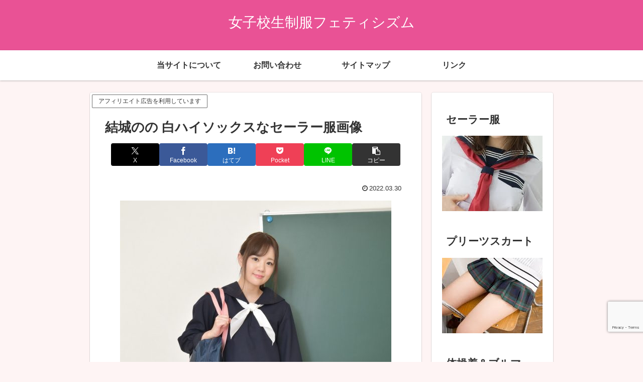

--- FILE ---
content_type: text/html; charset=utf-8
request_url: https://www.google.com/recaptcha/api2/anchor?ar=1&k=6LfSEVgeAAAAADE803JCptndrbx6t7lA7v2Za6Hy&co=aHR0cHM6Ly93d3cuamtzZWlmdWt1ZmV0aXNoLmNvbTo0NDM.&hl=en&v=N67nZn4AqZkNcbeMu4prBgzg&size=invisible&anchor-ms=20000&execute-ms=30000&cb=9z25yft2n8sm
body_size: 48581
content:
<!DOCTYPE HTML><html dir="ltr" lang="en"><head><meta http-equiv="Content-Type" content="text/html; charset=UTF-8">
<meta http-equiv="X-UA-Compatible" content="IE=edge">
<title>reCAPTCHA</title>
<style type="text/css">
/* cyrillic-ext */
@font-face {
  font-family: 'Roboto';
  font-style: normal;
  font-weight: 400;
  font-stretch: 100%;
  src: url(//fonts.gstatic.com/s/roboto/v48/KFO7CnqEu92Fr1ME7kSn66aGLdTylUAMa3GUBHMdazTgWw.woff2) format('woff2');
  unicode-range: U+0460-052F, U+1C80-1C8A, U+20B4, U+2DE0-2DFF, U+A640-A69F, U+FE2E-FE2F;
}
/* cyrillic */
@font-face {
  font-family: 'Roboto';
  font-style: normal;
  font-weight: 400;
  font-stretch: 100%;
  src: url(//fonts.gstatic.com/s/roboto/v48/KFO7CnqEu92Fr1ME7kSn66aGLdTylUAMa3iUBHMdazTgWw.woff2) format('woff2');
  unicode-range: U+0301, U+0400-045F, U+0490-0491, U+04B0-04B1, U+2116;
}
/* greek-ext */
@font-face {
  font-family: 'Roboto';
  font-style: normal;
  font-weight: 400;
  font-stretch: 100%;
  src: url(//fonts.gstatic.com/s/roboto/v48/KFO7CnqEu92Fr1ME7kSn66aGLdTylUAMa3CUBHMdazTgWw.woff2) format('woff2');
  unicode-range: U+1F00-1FFF;
}
/* greek */
@font-face {
  font-family: 'Roboto';
  font-style: normal;
  font-weight: 400;
  font-stretch: 100%;
  src: url(//fonts.gstatic.com/s/roboto/v48/KFO7CnqEu92Fr1ME7kSn66aGLdTylUAMa3-UBHMdazTgWw.woff2) format('woff2');
  unicode-range: U+0370-0377, U+037A-037F, U+0384-038A, U+038C, U+038E-03A1, U+03A3-03FF;
}
/* math */
@font-face {
  font-family: 'Roboto';
  font-style: normal;
  font-weight: 400;
  font-stretch: 100%;
  src: url(//fonts.gstatic.com/s/roboto/v48/KFO7CnqEu92Fr1ME7kSn66aGLdTylUAMawCUBHMdazTgWw.woff2) format('woff2');
  unicode-range: U+0302-0303, U+0305, U+0307-0308, U+0310, U+0312, U+0315, U+031A, U+0326-0327, U+032C, U+032F-0330, U+0332-0333, U+0338, U+033A, U+0346, U+034D, U+0391-03A1, U+03A3-03A9, U+03B1-03C9, U+03D1, U+03D5-03D6, U+03F0-03F1, U+03F4-03F5, U+2016-2017, U+2034-2038, U+203C, U+2040, U+2043, U+2047, U+2050, U+2057, U+205F, U+2070-2071, U+2074-208E, U+2090-209C, U+20D0-20DC, U+20E1, U+20E5-20EF, U+2100-2112, U+2114-2115, U+2117-2121, U+2123-214F, U+2190, U+2192, U+2194-21AE, U+21B0-21E5, U+21F1-21F2, U+21F4-2211, U+2213-2214, U+2216-22FF, U+2308-230B, U+2310, U+2319, U+231C-2321, U+2336-237A, U+237C, U+2395, U+239B-23B7, U+23D0, U+23DC-23E1, U+2474-2475, U+25AF, U+25B3, U+25B7, U+25BD, U+25C1, U+25CA, U+25CC, U+25FB, U+266D-266F, U+27C0-27FF, U+2900-2AFF, U+2B0E-2B11, U+2B30-2B4C, U+2BFE, U+3030, U+FF5B, U+FF5D, U+1D400-1D7FF, U+1EE00-1EEFF;
}
/* symbols */
@font-face {
  font-family: 'Roboto';
  font-style: normal;
  font-weight: 400;
  font-stretch: 100%;
  src: url(//fonts.gstatic.com/s/roboto/v48/KFO7CnqEu92Fr1ME7kSn66aGLdTylUAMaxKUBHMdazTgWw.woff2) format('woff2');
  unicode-range: U+0001-000C, U+000E-001F, U+007F-009F, U+20DD-20E0, U+20E2-20E4, U+2150-218F, U+2190, U+2192, U+2194-2199, U+21AF, U+21E6-21F0, U+21F3, U+2218-2219, U+2299, U+22C4-22C6, U+2300-243F, U+2440-244A, U+2460-24FF, U+25A0-27BF, U+2800-28FF, U+2921-2922, U+2981, U+29BF, U+29EB, U+2B00-2BFF, U+4DC0-4DFF, U+FFF9-FFFB, U+10140-1018E, U+10190-1019C, U+101A0, U+101D0-101FD, U+102E0-102FB, U+10E60-10E7E, U+1D2C0-1D2D3, U+1D2E0-1D37F, U+1F000-1F0FF, U+1F100-1F1AD, U+1F1E6-1F1FF, U+1F30D-1F30F, U+1F315, U+1F31C, U+1F31E, U+1F320-1F32C, U+1F336, U+1F378, U+1F37D, U+1F382, U+1F393-1F39F, U+1F3A7-1F3A8, U+1F3AC-1F3AF, U+1F3C2, U+1F3C4-1F3C6, U+1F3CA-1F3CE, U+1F3D4-1F3E0, U+1F3ED, U+1F3F1-1F3F3, U+1F3F5-1F3F7, U+1F408, U+1F415, U+1F41F, U+1F426, U+1F43F, U+1F441-1F442, U+1F444, U+1F446-1F449, U+1F44C-1F44E, U+1F453, U+1F46A, U+1F47D, U+1F4A3, U+1F4B0, U+1F4B3, U+1F4B9, U+1F4BB, U+1F4BF, U+1F4C8-1F4CB, U+1F4D6, U+1F4DA, U+1F4DF, U+1F4E3-1F4E6, U+1F4EA-1F4ED, U+1F4F7, U+1F4F9-1F4FB, U+1F4FD-1F4FE, U+1F503, U+1F507-1F50B, U+1F50D, U+1F512-1F513, U+1F53E-1F54A, U+1F54F-1F5FA, U+1F610, U+1F650-1F67F, U+1F687, U+1F68D, U+1F691, U+1F694, U+1F698, U+1F6AD, U+1F6B2, U+1F6B9-1F6BA, U+1F6BC, U+1F6C6-1F6CF, U+1F6D3-1F6D7, U+1F6E0-1F6EA, U+1F6F0-1F6F3, U+1F6F7-1F6FC, U+1F700-1F7FF, U+1F800-1F80B, U+1F810-1F847, U+1F850-1F859, U+1F860-1F887, U+1F890-1F8AD, U+1F8B0-1F8BB, U+1F8C0-1F8C1, U+1F900-1F90B, U+1F93B, U+1F946, U+1F984, U+1F996, U+1F9E9, U+1FA00-1FA6F, U+1FA70-1FA7C, U+1FA80-1FA89, U+1FA8F-1FAC6, U+1FACE-1FADC, U+1FADF-1FAE9, U+1FAF0-1FAF8, U+1FB00-1FBFF;
}
/* vietnamese */
@font-face {
  font-family: 'Roboto';
  font-style: normal;
  font-weight: 400;
  font-stretch: 100%;
  src: url(//fonts.gstatic.com/s/roboto/v48/KFO7CnqEu92Fr1ME7kSn66aGLdTylUAMa3OUBHMdazTgWw.woff2) format('woff2');
  unicode-range: U+0102-0103, U+0110-0111, U+0128-0129, U+0168-0169, U+01A0-01A1, U+01AF-01B0, U+0300-0301, U+0303-0304, U+0308-0309, U+0323, U+0329, U+1EA0-1EF9, U+20AB;
}
/* latin-ext */
@font-face {
  font-family: 'Roboto';
  font-style: normal;
  font-weight: 400;
  font-stretch: 100%;
  src: url(//fonts.gstatic.com/s/roboto/v48/KFO7CnqEu92Fr1ME7kSn66aGLdTylUAMa3KUBHMdazTgWw.woff2) format('woff2');
  unicode-range: U+0100-02BA, U+02BD-02C5, U+02C7-02CC, U+02CE-02D7, U+02DD-02FF, U+0304, U+0308, U+0329, U+1D00-1DBF, U+1E00-1E9F, U+1EF2-1EFF, U+2020, U+20A0-20AB, U+20AD-20C0, U+2113, U+2C60-2C7F, U+A720-A7FF;
}
/* latin */
@font-face {
  font-family: 'Roboto';
  font-style: normal;
  font-weight: 400;
  font-stretch: 100%;
  src: url(//fonts.gstatic.com/s/roboto/v48/KFO7CnqEu92Fr1ME7kSn66aGLdTylUAMa3yUBHMdazQ.woff2) format('woff2');
  unicode-range: U+0000-00FF, U+0131, U+0152-0153, U+02BB-02BC, U+02C6, U+02DA, U+02DC, U+0304, U+0308, U+0329, U+2000-206F, U+20AC, U+2122, U+2191, U+2193, U+2212, U+2215, U+FEFF, U+FFFD;
}
/* cyrillic-ext */
@font-face {
  font-family: 'Roboto';
  font-style: normal;
  font-weight: 500;
  font-stretch: 100%;
  src: url(//fonts.gstatic.com/s/roboto/v48/KFO7CnqEu92Fr1ME7kSn66aGLdTylUAMa3GUBHMdazTgWw.woff2) format('woff2');
  unicode-range: U+0460-052F, U+1C80-1C8A, U+20B4, U+2DE0-2DFF, U+A640-A69F, U+FE2E-FE2F;
}
/* cyrillic */
@font-face {
  font-family: 'Roboto';
  font-style: normal;
  font-weight: 500;
  font-stretch: 100%;
  src: url(//fonts.gstatic.com/s/roboto/v48/KFO7CnqEu92Fr1ME7kSn66aGLdTylUAMa3iUBHMdazTgWw.woff2) format('woff2');
  unicode-range: U+0301, U+0400-045F, U+0490-0491, U+04B0-04B1, U+2116;
}
/* greek-ext */
@font-face {
  font-family: 'Roboto';
  font-style: normal;
  font-weight: 500;
  font-stretch: 100%;
  src: url(//fonts.gstatic.com/s/roboto/v48/KFO7CnqEu92Fr1ME7kSn66aGLdTylUAMa3CUBHMdazTgWw.woff2) format('woff2');
  unicode-range: U+1F00-1FFF;
}
/* greek */
@font-face {
  font-family: 'Roboto';
  font-style: normal;
  font-weight: 500;
  font-stretch: 100%;
  src: url(//fonts.gstatic.com/s/roboto/v48/KFO7CnqEu92Fr1ME7kSn66aGLdTylUAMa3-UBHMdazTgWw.woff2) format('woff2');
  unicode-range: U+0370-0377, U+037A-037F, U+0384-038A, U+038C, U+038E-03A1, U+03A3-03FF;
}
/* math */
@font-face {
  font-family: 'Roboto';
  font-style: normal;
  font-weight: 500;
  font-stretch: 100%;
  src: url(//fonts.gstatic.com/s/roboto/v48/KFO7CnqEu92Fr1ME7kSn66aGLdTylUAMawCUBHMdazTgWw.woff2) format('woff2');
  unicode-range: U+0302-0303, U+0305, U+0307-0308, U+0310, U+0312, U+0315, U+031A, U+0326-0327, U+032C, U+032F-0330, U+0332-0333, U+0338, U+033A, U+0346, U+034D, U+0391-03A1, U+03A3-03A9, U+03B1-03C9, U+03D1, U+03D5-03D6, U+03F0-03F1, U+03F4-03F5, U+2016-2017, U+2034-2038, U+203C, U+2040, U+2043, U+2047, U+2050, U+2057, U+205F, U+2070-2071, U+2074-208E, U+2090-209C, U+20D0-20DC, U+20E1, U+20E5-20EF, U+2100-2112, U+2114-2115, U+2117-2121, U+2123-214F, U+2190, U+2192, U+2194-21AE, U+21B0-21E5, U+21F1-21F2, U+21F4-2211, U+2213-2214, U+2216-22FF, U+2308-230B, U+2310, U+2319, U+231C-2321, U+2336-237A, U+237C, U+2395, U+239B-23B7, U+23D0, U+23DC-23E1, U+2474-2475, U+25AF, U+25B3, U+25B7, U+25BD, U+25C1, U+25CA, U+25CC, U+25FB, U+266D-266F, U+27C0-27FF, U+2900-2AFF, U+2B0E-2B11, U+2B30-2B4C, U+2BFE, U+3030, U+FF5B, U+FF5D, U+1D400-1D7FF, U+1EE00-1EEFF;
}
/* symbols */
@font-face {
  font-family: 'Roboto';
  font-style: normal;
  font-weight: 500;
  font-stretch: 100%;
  src: url(//fonts.gstatic.com/s/roboto/v48/KFO7CnqEu92Fr1ME7kSn66aGLdTylUAMaxKUBHMdazTgWw.woff2) format('woff2');
  unicode-range: U+0001-000C, U+000E-001F, U+007F-009F, U+20DD-20E0, U+20E2-20E4, U+2150-218F, U+2190, U+2192, U+2194-2199, U+21AF, U+21E6-21F0, U+21F3, U+2218-2219, U+2299, U+22C4-22C6, U+2300-243F, U+2440-244A, U+2460-24FF, U+25A0-27BF, U+2800-28FF, U+2921-2922, U+2981, U+29BF, U+29EB, U+2B00-2BFF, U+4DC0-4DFF, U+FFF9-FFFB, U+10140-1018E, U+10190-1019C, U+101A0, U+101D0-101FD, U+102E0-102FB, U+10E60-10E7E, U+1D2C0-1D2D3, U+1D2E0-1D37F, U+1F000-1F0FF, U+1F100-1F1AD, U+1F1E6-1F1FF, U+1F30D-1F30F, U+1F315, U+1F31C, U+1F31E, U+1F320-1F32C, U+1F336, U+1F378, U+1F37D, U+1F382, U+1F393-1F39F, U+1F3A7-1F3A8, U+1F3AC-1F3AF, U+1F3C2, U+1F3C4-1F3C6, U+1F3CA-1F3CE, U+1F3D4-1F3E0, U+1F3ED, U+1F3F1-1F3F3, U+1F3F5-1F3F7, U+1F408, U+1F415, U+1F41F, U+1F426, U+1F43F, U+1F441-1F442, U+1F444, U+1F446-1F449, U+1F44C-1F44E, U+1F453, U+1F46A, U+1F47D, U+1F4A3, U+1F4B0, U+1F4B3, U+1F4B9, U+1F4BB, U+1F4BF, U+1F4C8-1F4CB, U+1F4D6, U+1F4DA, U+1F4DF, U+1F4E3-1F4E6, U+1F4EA-1F4ED, U+1F4F7, U+1F4F9-1F4FB, U+1F4FD-1F4FE, U+1F503, U+1F507-1F50B, U+1F50D, U+1F512-1F513, U+1F53E-1F54A, U+1F54F-1F5FA, U+1F610, U+1F650-1F67F, U+1F687, U+1F68D, U+1F691, U+1F694, U+1F698, U+1F6AD, U+1F6B2, U+1F6B9-1F6BA, U+1F6BC, U+1F6C6-1F6CF, U+1F6D3-1F6D7, U+1F6E0-1F6EA, U+1F6F0-1F6F3, U+1F6F7-1F6FC, U+1F700-1F7FF, U+1F800-1F80B, U+1F810-1F847, U+1F850-1F859, U+1F860-1F887, U+1F890-1F8AD, U+1F8B0-1F8BB, U+1F8C0-1F8C1, U+1F900-1F90B, U+1F93B, U+1F946, U+1F984, U+1F996, U+1F9E9, U+1FA00-1FA6F, U+1FA70-1FA7C, U+1FA80-1FA89, U+1FA8F-1FAC6, U+1FACE-1FADC, U+1FADF-1FAE9, U+1FAF0-1FAF8, U+1FB00-1FBFF;
}
/* vietnamese */
@font-face {
  font-family: 'Roboto';
  font-style: normal;
  font-weight: 500;
  font-stretch: 100%;
  src: url(//fonts.gstatic.com/s/roboto/v48/KFO7CnqEu92Fr1ME7kSn66aGLdTylUAMa3OUBHMdazTgWw.woff2) format('woff2');
  unicode-range: U+0102-0103, U+0110-0111, U+0128-0129, U+0168-0169, U+01A0-01A1, U+01AF-01B0, U+0300-0301, U+0303-0304, U+0308-0309, U+0323, U+0329, U+1EA0-1EF9, U+20AB;
}
/* latin-ext */
@font-face {
  font-family: 'Roboto';
  font-style: normal;
  font-weight: 500;
  font-stretch: 100%;
  src: url(//fonts.gstatic.com/s/roboto/v48/KFO7CnqEu92Fr1ME7kSn66aGLdTylUAMa3KUBHMdazTgWw.woff2) format('woff2');
  unicode-range: U+0100-02BA, U+02BD-02C5, U+02C7-02CC, U+02CE-02D7, U+02DD-02FF, U+0304, U+0308, U+0329, U+1D00-1DBF, U+1E00-1E9F, U+1EF2-1EFF, U+2020, U+20A0-20AB, U+20AD-20C0, U+2113, U+2C60-2C7F, U+A720-A7FF;
}
/* latin */
@font-face {
  font-family: 'Roboto';
  font-style: normal;
  font-weight: 500;
  font-stretch: 100%;
  src: url(//fonts.gstatic.com/s/roboto/v48/KFO7CnqEu92Fr1ME7kSn66aGLdTylUAMa3yUBHMdazQ.woff2) format('woff2');
  unicode-range: U+0000-00FF, U+0131, U+0152-0153, U+02BB-02BC, U+02C6, U+02DA, U+02DC, U+0304, U+0308, U+0329, U+2000-206F, U+20AC, U+2122, U+2191, U+2193, U+2212, U+2215, U+FEFF, U+FFFD;
}
/* cyrillic-ext */
@font-face {
  font-family: 'Roboto';
  font-style: normal;
  font-weight: 900;
  font-stretch: 100%;
  src: url(//fonts.gstatic.com/s/roboto/v48/KFO7CnqEu92Fr1ME7kSn66aGLdTylUAMa3GUBHMdazTgWw.woff2) format('woff2');
  unicode-range: U+0460-052F, U+1C80-1C8A, U+20B4, U+2DE0-2DFF, U+A640-A69F, U+FE2E-FE2F;
}
/* cyrillic */
@font-face {
  font-family: 'Roboto';
  font-style: normal;
  font-weight: 900;
  font-stretch: 100%;
  src: url(//fonts.gstatic.com/s/roboto/v48/KFO7CnqEu92Fr1ME7kSn66aGLdTylUAMa3iUBHMdazTgWw.woff2) format('woff2');
  unicode-range: U+0301, U+0400-045F, U+0490-0491, U+04B0-04B1, U+2116;
}
/* greek-ext */
@font-face {
  font-family: 'Roboto';
  font-style: normal;
  font-weight: 900;
  font-stretch: 100%;
  src: url(//fonts.gstatic.com/s/roboto/v48/KFO7CnqEu92Fr1ME7kSn66aGLdTylUAMa3CUBHMdazTgWw.woff2) format('woff2');
  unicode-range: U+1F00-1FFF;
}
/* greek */
@font-face {
  font-family: 'Roboto';
  font-style: normal;
  font-weight: 900;
  font-stretch: 100%;
  src: url(//fonts.gstatic.com/s/roboto/v48/KFO7CnqEu92Fr1ME7kSn66aGLdTylUAMa3-UBHMdazTgWw.woff2) format('woff2');
  unicode-range: U+0370-0377, U+037A-037F, U+0384-038A, U+038C, U+038E-03A1, U+03A3-03FF;
}
/* math */
@font-face {
  font-family: 'Roboto';
  font-style: normal;
  font-weight: 900;
  font-stretch: 100%;
  src: url(//fonts.gstatic.com/s/roboto/v48/KFO7CnqEu92Fr1ME7kSn66aGLdTylUAMawCUBHMdazTgWw.woff2) format('woff2');
  unicode-range: U+0302-0303, U+0305, U+0307-0308, U+0310, U+0312, U+0315, U+031A, U+0326-0327, U+032C, U+032F-0330, U+0332-0333, U+0338, U+033A, U+0346, U+034D, U+0391-03A1, U+03A3-03A9, U+03B1-03C9, U+03D1, U+03D5-03D6, U+03F0-03F1, U+03F4-03F5, U+2016-2017, U+2034-2038, U+203C, U+2040, U+2043, U+2047, U+2050, U+2057, U+205F, U+2070-2071, U+2074-208E, U+2090-209C, U+20D0-20DC, U+20E1, U+20E5-20EF, U+2100-2112, U+2114-2115, U+2117-2121, U+2123-214F, U+2190, U+2192, U+2194-21AE, U+21B0-21E5, U+21F1-21F2, U+21F4-2211, U+2213-2214, U+2216-22FF, U+2308-230B, U+2310, U+2319, U+231C-2321, U+2336-237A, U+237C, U+2395, U+239B-23B7, U+23D0, U+23DC-23E1, U+2474-2475, U+25AF, U+25B3, U+25B7, U+25BD, U+25C1, U+25CA, U+25CC, U+25FB, U+266D-266F, U+27C0-27FF, U+2900-2AFF, U+2B0E-2B11, U+2B30-2B4C, U+2BFE, U+3030, U+FF5B, U+FF5D, U+1D400-1D7FF, U+1EE00-1EEFF;
}
/* symbols */
@font-face {
  font-family: 'Roboto';
  font-style: normal;
  font-weight: 900;
  font-stretch: 100%;
  src: url(//fonts.gstatic.com/s/roboto/v48/KFO7CnqEu92Fr1ME7kSn66aGLdTylUAMaxKUBHMdazTgWw.woff2) format('woff2');
  unicode-range: U+0001-000C, U+000E-001F, U+007F-009F, U+20DD-20E0, U+20E2-20E4, U+2150-218F, U+2190, U+2192, U+2194-2199, U+21AF, U+21E6-21F0, U+21F3, U+2218-2219, U+2299, U+22C4-22C6, U+2300-243F, U+2440-244A, U+2460-24FF, U+25A0-27BF, U+2800-28FF, U+2921-2922, U+2981, U+29BF, U+29EB, U+2B00-2BFF, U+4DC0-4DFF, U+FFF9-FFFB, U+10140-1018E, U+10190-1019C, U+101A0, U+101D0-101FD, U+102E0-102FB, U+10E60-10E7E, U+1D2C0-1D2D3, U+1D2E0-1D37F, U+1F000-1F0FF, U+1F100-1F1AD, U+1F1E6-1F1FF, U+1F30D-1F30F, U+1F315, U+1F31C, U+1F31E, U+1F320-1F32C, U+1F336, U+1F378, U+1F37D, U+1F382, U+1F393-1F39F, U+1F3A7-1F3A8, U+1F3AC-1F3AF, U+1F3C2, U+1F3C4-1F3C6, U+1F3CA-1F3CE, U+1F3D4-1F3E0, U+1F3ED, U+1F3F1-1F3F3, U+1F3F5-1F3F7, U+1F408, U+1F415, U+1F41F, U+1F426, U+1F43F, U+1F441-1F442, U+1F444, U+1F446-1F449, U+1F44C-1F44E, U+1F453, U+1F46A, U+1F47D, U+1F4A3, U+1F4B0, U+1F4B3, U+1F4B9, U+1F4BB, U+1F4BF, U+1F4C8-1F4CB, U+1F4D6, U+1F4DA, U+1F4DF, U+1F4E3-1F4E6, U+1F4EA-1F4ED, U+1F4F7, U+1F4F9-1F4FB, U+1F4FD-1F4FE, U+1F503, U+1F507-1F50B, U+1F50D, U+1F512-1F513, U+1F53E-1F54A, U+1F54F-1F5FA, U+1F610, U+1F650-1F67F, U+1F687, U+1F68D, U+1F691, U+1F694, U+1F698, U+1F6AD, U+1F6B2, U+1F6B9-1F6BA, U+1F6BC, U+1F6C6-1F6CF, U+1F6D3-1F6D7, U+1F6E0-1F6EA, U+1F6F0-1F6F3, U+1F6F7-1F6FC, U+1F700-1F7FF, U+1F800-1F80B, U+1F810-1F847, U+1F850-1F859, U+1F860-1F887, U+1F890-1F8AD, U+1F8B0-1F8BB, U+1F8C0-1F8C1, U+1F900-1F90B, U+1F93B, U+1F946, U+1F984, U+1F996, U+1F9E9, U+1FA00-1FA6F, U+1FA70-1FA7C, U+1FA80-1FA89, U+1FA8F-1FAC6, U+1FACE-1FADC, U+1FADF-1FAE9, U+1FAF0-1FAF8, U+1FB00-1FBFF;
}
/* vietnamese */
@font-face {
  font-family: 'Roboto';
  font-style: normal;
  font-weight: 900;
  font-stretch: 100%;
  src: url(//fonts.gstatic.com/s/roboto/v48/KFO7CnqEu92Fr1ME7kSn66aGLdTylUAMa3OUBHMdazTgWw.woff2) format('woff2');
  unicode-range: U+0102-0103, U+0110-0111, U+0128-0129, U+0168-0169, U+01A0-01A1, U+01AF-01B0, U+0300-0301, U+0303-0304, U+0308-0309, U+0323, U+0329, U+1EA0-1EF9, U+20AB;
}
/* latin-ext */
@font-face {
  font-family: 'Roboto';
  font-style: normal;
  font-weight: 900;
  font-stretch: 100%;
  src: url(//fonts.gstatic.com/s/roboto/v48/KFO7CnqEu92Fr1ME7kSn66aGLdTylUAMa3KUBHMdazTgWw.woff2) format('woff2');
  unicode-range: U+0100-02BA, U+02BD-02C5, U+02C7-02CC, U+02CE-02D7, U+02DD-02FF, U+0304, U+0308, U+0329, U+1D00-1DBF, U+1E00-1E9F, U+1EF2-1EFF, U+2020, U+20A0-20AB, U+20AD-20C0, U+2113, U+2C60-2C7F, U+A720-A7FF;
}
/* latin */
@font-face {
  font-family: 'Roboto';
  font-style: normal;
  font-weight: 900;
  font-stretch: 100%;
  src: url(//fonts.gstatic.com/s/roboto/v48/KFO7CnqEu92Fr1ME7kSn66aGLdTylUAMa3yUBHMdazQ.woff2) format('woff2');
  unicode-range: U+0000-00FF, U+0131, U+0152-0153, U+02BB-02BC, U+02C6, U+02DA, U+02DC, U+0304, U+0308, U+0329, U+2000-206F, U+20AC, U+2122, U+2191, U+2193, U+2212, U+2215, U+FEFF, U+FFFD;
}

</style>
<link rel="stylesheet" type="text/css" href="https://www.gstatic.com/recaptcha/releases/N67nZn4AqZkNcbeMu4prBgzg/styles__ltr.css">
<script nonce="mIQB6juHle6eIAYyFuVuAw" type="text/javascript">window['__recaptcha_api'] = 'https://www.google.com/recaptcha/api2/';</script>
<script type="text/javascript" src="https://www.gstatic.com/recaptcha/releases/N67nZn4AqZkNcbeMu4prBgzg/recaptcha__en.js" nonce="mIQB6juHle6eIAYyFuVuAw">
      
    </script></head>
<body><div id="rc-anchor-alert" class="rc-anchor-alert"></div>
<input type="hidden" id="recaptcha-token" value="[base64]">
<script type="text/javascript" nonce="mIQB6juHle6eIAYyFuVuAw">
      recaptcha.anchor.Main.init("[\x22ainput\x22,[\x22bgdata\x22,\x22\x22,\[base64]/[base64]/[base64]/bmV3IHJbeF0oY1swXSk6RT09Mj9uZXcgclt4XShjWzBdLGNbMV0pOkU9PTM/bmV3IHJbeF0oY1swXSxjWzFdLGNbMl0pOkU9PTQ/[base64]/[base64]/[base64]/[base64]/[base64]/[base64]/[base64]/[base64]\x22,\[base64]\\u003d\x22,\x22KhAYw43Cm0/DusKzw4TCncKhVgIVw65Nw5JjZnIDw73DnjjCl8KTLF7CkiPCk0vClMK3A1keP2gTwrLCpcOrOsKxwqXCjsKMEcKRY8OKfgzCr8ODGWHCo8OAHBdxw70STjA4wpNxwpAKHMOhwokew4TCrsOKwpIeKlPCpGtHCX7DmmHDusKHw6/DncOSIMOAwqTDtVhyw7ZTS8K4w6Nud0LCgsKDVsKUwo0/wo14cWw3GcOSw5nDjsOqaMKnKsOkw5LCqBQRw7zCosK0McKTNxjDlVcSwrjDgMKpwrTDm8KGw7F8AsOfw4IFMMKePUASwoPDhTUgZlg+NgrDllTDsiVQYDfCj8O6w6dmTMK1OBB4w7V0UsOYwoVmw5XCtj0GdcOJwplnXMKBwrQbS19pw5gawrMwwqjDm8Krw5/Di39Pw7Afw4TDvRMrQ8O3woJvUsKSPFbCtgjDrloYRcKRXXLCpxx0E8K8HsKdw43CoyDDuHMlwpUUwpltw710w5HDt8Orw7/DlcKHcgfDly0oQ2hhGQIJwptRwpkhwrdiw4twCyrCphDCksKAwpsTw65Gw5fCk2A0w5bCpQDDr8KKw4rCgFTDuR3Ci8ODBTFILcOXw5pIwozCpcOwwpsZwqZ2w7Q/WMOhwo/Dj8KQGVzCnsO3wr0Fw4TDiT4iw6TDj8K0B3AjUTPClCNDa8OLS2zDm8KkwrzCkBbChcOIw4DCqsK2woIcSsKad8KWDsOtwrrDtGVCwoRWwofCuXkzGcKud8KHXwzCoFU5KMKFwqrDoMOPDiM5CV3CpEnCoGbCiVoQK8OydsOrR2fCkEDDuS/DgEXDiMOkfsOmwrLCs8OEwoFoMBnDq8OCAMO4wp/Co8K/C8KLVSZcTFDDv8OLO8OvClwGw6xzw4DDgSo6w4HDiMKuwr0dw74wWnYnHgx5wpRxwpnCk1ErTcKVw7TCvSIEMhrDjiBREMKAXsOXbzXDhMOiwoAcI8KLPiF7w4Ujw5/DvsOEFTfDv0nDncKDKFwQw7DCssK7w4vCn8OFwoHCr3E3wrHCmxXCpMOzBHZRaTkEwqrCh8O0w4bCvMK2w5E7SipjWU0YwoPCm2/DqErCqMOcw6/DhsKlfnbDgmXCk8Ogw5rDhcK2wo86HTPCmAobKz7Cr8O7PU/[base64]/[base64]/[base64]/CuH/DjmPCsDV1WMODZjLDq8KbR8O+wqIKwpfChD/[base64]/[base64]/DnMOswrtCfMKiwqbDrMOcIsKRQsOJMsKwNBzCl8KVwr/DvcOVBT8mT3XCuFhowqnCuCTCjsOVG8OmNsOOfG1/IsKVwo/DhMOTw758FsO2RMKAQ8OfJsK7wqJgwokuw4vCpGcnwqTDvlJdwr3CjDFDw5TDoEVXT1NrSsK4w5sTNMK3C8OCQMOjLsOcZ34vwqdEBD/[base64]/[base64]/[base64]/[base64]/CicKACwXDmsOIwoNTecO8wqrChsO2wofCvsOiwrPDkHHDgAHDmMOGaUPCicKbTQHDnsKNwqfCt0nCmcOSBgnCvMOIZ8K8wojDkzvDlBZxw40vFWbCksO9G8KOdcORb8KiDcO+wpswBF/[base64]/CosOrwplWaRcswqbDmzsDwrgpScK+wqPCl1N5w6rDusKCAcKLIjzCu3TCtnFwwopYwpU5F8OxRmxrwoTCvMOOwoXDrcOiwqzDocOtE8KOTcKGwoHClcKRw5vDgMKZJcOfwpNIwpg3V8KKw4TCg8OhwprDk8KJw5nCmzFBwqrCr3dTAATCgA/ChF5WwrjCl8KqWMOdwr7ClcKiw6oyBVHCghPCucKXwoXCiBsswpQGdcOEw6DCpcKKw4XCg8KIJsO+CcK6w4HDisOLw47CnyTCpEE5w5fDgw/Clg14w5nCvE17wpXDgkxPwp7CtDzDl2rDl8KiB8O0DcK7SsK2w70sw4DDik/DrcO0w5AKw44qBQcXwpV1E2tZw74/wrZqwqMqwpjCt8O0dcOEwqrDgsKCIMOIFUFQH8KPdknDjVfCtQrCg8OSX8OwA8ONw4oZw4jCqBPDvMOawqTCgMOnO2V+w64wwp/DvsK0w512BiwNXsKIfCzCrcOlI3zDh8K6bMKcDkjDgRMDQMOFwqvCngbDhcOCcXwkwr0IwqQkwphUXmgJw7ctwpnDimABJcOUaMKPw5lPWG8CK1nCrTYhwrjDmG3Dk8KPb3fDlcOVNcOpw5XDhcO9XMOzEMOMOk/[base64]/wrFsHzPCp8OSw67CjsKbw4jCqcOUX8KHe8Oyw6XCsVzClMK7wpFkw7nCnl99w7XDusKaPxIAworCiAfDmS3Cm8O1woLCm0AWw7xIwqTCscKKPcK+cMKIXyEaeCpGVcOHwpoCw5xYbxUTE8OBdiRTKznDmGRkDMODdyMKK8O1ci7CjmHCtE4Qw6Baw7/Cr8ONw7Z/wr/[base64]/DrMOeD2DDk8OBw4AKT8KeX8Ksw4l8ZW3DhsOuw6XDvHHDisKHw6rDvknDk8K6woZ3DGRhHw4nwqTDrMOabjLDuQQaV8Otw4JBw74Qw7J6B2/[base64]/Co05ew7IJw5cGLg/CrcK3wrrCgsOHEXbDiQLDk8KTwprCnwRkw5zDj8KZD8KzRcOvwr7DiUVVwq/CgCXDtsOqwrTCosKiW8KeO1oww5rCsiZlw5kvw7IUHzVVLHrDtMOwwqdtQmsIw6XDvlbDpDXDjgtmNmBsCCMxwqRBw4/Cl8Oywo3CnsKUeMKrw4klw7oKwr8cwoXDtMOrwqrCpMKhPsKfDx8bbDNMTcOqwppYwqYRw5AXwpzCsGEmWFIJccKBP8O2Z3TCgMO0RkxRwqPCkMOPwqTDjWHDt2nDmsOxwrTCu8KZw5QcwpLDk8O1w5/Cvh5LJcKewrTDgMO/[base64]/DjwvDsyjCiXYJVx/CmRLDj0dQPlRVasOGZsOvwpFwNUnCoRlkK8KAbXx4wp4Cw47DlsKiMMKYwpjCrMKHw6FSw75FHcKydWDCt8OsQsO8wp7Dr0zCl8Krwq0CWcO3BAvDkcOfMFgjI8OWw6vDmjHDqcKBR2IcwqfCuU3Cn8Oyw7/CuMOxW1XDksKXwo/[base64]/FcKXawwNw7/DnCYNw6PCiS3DlsK/w5ApL07CrsK1YcK8FMOMbMKnCzITw5Udw6PCjg/[base64]/wrAmEsO+w6DCoMKwT03CpcOfAlMXw68iBShoXMK9wqTCq0pnF8OJw7jCrcOGwpPDuRfCksOAw5zDj8OzUMOswoLDq8O6NMKZwobDsMOzw5gHa8OEwposw6nCixltwrY5w6Ucwrg/RFfCsDxPw6lKbsOcNMOgfcKLw6M+EMKMVsKXw6/[base64]/CkMO2woUqOFHDjMKyBWdoD1DDo8Kew5cww4xqL8KmfkrCo2QwY8Klw5zDoRNYNXgTwrjClCUlwrsCwpXDgnPDnlQ4G8KIBAXDn8KVwr1sUx/ComTCnxZHwpfDhcK4T8OEw4F/wrTCpMKrBl4vBcOnw7HCscKrQcO+c3zDtUM5K8Kuw5HCiCBjw54wwqUiAlDDkcO6UR3DhHBba8OPw6AYbEbCm33DiMKlw7vDpgvDtMKOw5dXwq7DrExzGlgXO3JMw5c5w4/[base64]/Dr1tvw5vDt8OhwrcJw615w7XDjMKjwqtgCRbChTZNw41zw6TCsMKIRcK7w5/ChcKwIzwswp8cOsO9IhzDjjNvKHjCncKeeXXDmsKUw6XDhhFbwr/[base64]/Dk2nDj8KYGsOEX0DCpFzDq0oNwq9Aw6zDiHzCnlzCucK8U8OTS0jDgMOpHsOJWsOabV/Cu8OTwr/CoWoKJsOXKMKOw7jDkDPDucO3wrDCnsK5Q8O8w7rCsMKyw7/DkEgIHMKzbsOlAg4xQsO/[base64]/w5Fzw65zS8OgdVI3w5XCkS7DncObw4gBSEJvXn3CtHTCkhcXwr/DpyPChcOGb3PCicKNd3XDksKLE1kSw4DDp8OowrfDrcOULE4jaMK6w4hMGm55wqUBIMKJU8Kcw55pK8KtJEI/[base64]/IBoXEBBDClvDnBfDusOvXFvCqcOhPcKGRcK6w4cpw5w+wpTCoktBDsOBwokDEsOCw4LCv8ORC8OHcz3CgsKBMyPCtsOjGMOUw6fCiGjDiMOJw5LDpnvCmBLCh0XDtisLwpEXwogqcsKiwp0Ve1Nmwp3DqnHDnsOXZcKYJlrDmcKmw4/ClG8pwo0JVcKuw5EJw5wGDMKuQcOQwq19GGs8FMOXw7d/b8KtwofDucOyCcOgA8OkwpXDqzIAe1Eqw7tUCEHDuCjDpkhTwpLDpB9becOFwoDDtcOcwrRCw7HCgmJlFMK+ccKcwpNKw63Dn8O4wqDCv8Omw4XCtcKrSXDClwFzQMKaGmNpbMOeIsK/[base64]/[base64]/Cn8Kywq8OEFPChlvClMOhFSIZw6LDgcKJCkrCiVLDqhd6w7TCvsOLRB0TU1Fpw5s7w4TCsmUvw7pmK8KRwrQywokyw7/CthVsw6lgwq3DnG1gNMKYDcOONV3DjVx5VcOcwrl7wpbCgxBQw5p+wrsvHMKdw4pIwq/Dk8Klwr40Y0XCvnHCj8OSc0TCnsOWMHbCvcKuwpQDV24CISwfw7Q0S8K7H2t+LG8/[base64]/CqWrDn0HCo0zDnAMMaB3DmFPDk0xGRcOXwoQWwqpGwoUxwoBzw69kesOacSbDtGxyCsKDw40EewZmwpNFLsKKw7lxwojCk8OEwr5+IcOgwo0lF8Kswo/Dr8Kmw6jChD5rwrbDtWsSIMOaGsKJSsO5w5N8wph8w49vGwTCrsO8LFvCtcKEFkxgwp/[base64]/w4HChsKNw7/CgsKvVkA8wrPCmwFbI8Kow6PCtS8KEBXDpsKQwq0Uw4/DjV1UAsKtw7jCg2bDomNow5/[base64]/wpwSw49hCMK4WAYIB8O0DizDpcOvNsOQw6/DgRbDvSpmG1R8wqHCjwoBQHHCpcKmNxbDvcOgw45oEWzCpTfDv8OTw7o/w6TDgMO6b1rDhcOzw58qX8KOw7LDjsKXMScPS2/DklFRwpJsDcKTCsOJw7kBwqoDw6TCpsOpKMKZwqY3wpPCvcOjw4UQw6/[base64]/CnMOlwroqX0M8w7sDCkdtK8OjwqB6wqfCvMOBw71EDT3CglMxwo5Ow4www6Qvw5s6w5bCisONw5g3WcKCIyHDjMKSw75twoTDs0vDjMO5w796M3VVw4LDlcKvw61FIRhrw5rCkVHChcO1fMKkw6XCrlxIwqpzw70cwoDDrMK8w7h/[base64]/[base64]/wqLCtMK1w4p0woEDw703PMK0WhDDly/[base64]/[base64]/[base64]/[base64]/CtHvCnwjCtcOnw6R9D8Kywoo9fsOLDcKwN8KEw4/DocKnw6tJw7FQw7bDvWptw6xlw4PDlSF/JcOeTsOswqDDmMOIXkEcwoPDsEJoZhJCNjTDv8Kvc8KjYysTBMORRcKNwozDg8OYw5TDvsKZYS/Cq8OzR8Ojw4jDn8OiP2XDr1tow7jDo8KJWwTCosOkw5TDki7DhMOQesO5DsOFf8KpwpzCo8OkesKXwpJ/w6YbFcOqw7sewr88bQ40wqt/[base64]/AcOtPcO0w5jCnMONw4ZnIS5WXkbDlhbDi3jDqcO4w7keSsKZwqrDmlsWI1nDkE7Cn8KYw5XCvBwyw63ClMO0D8OfJFU+wrfChUEuwohUYsO4woPChlPCr8K/wqdhI8KHw4fCiwXDhHLDu8KfMDJKwpMOM1hFRsKuwqAkBHzDgMODwp8mw6LDssKAF0gpwphjwrXDucKpViYAdcKVHGdqwoA7w6vDo141NcOXw7k0ImMbKFxCIUkwwrYMScKEbMOtSzLDhcOlalnCmH7Cs8KIOMOJNS1WVsK5w54beMOPV17DocOXN8Oaw4R+w7luWF/DlsKGE8KKT0fCmsKEw54ww5Esw63CiMO9w51EVV8YacKvw6M/bcOdwqc7wrxTwqwQK8KMXlvCrMKDKsKnUMKhZhTCh8Oew4XCoMOtaG1qw5/[base64]/wrMSMmozBcORcMKGeB/[base64]/Ct3bCssK9TQbChcOaCjx/[base64]/ChQ7DjhPCrg/CiV5wwqBkdntdwr/CiMKdd0HDksOMw6XDonVjwpB7w5DDnC/DvsK+NcKPwoTDpcKtw6bCjUPDv8OhwpN/OWvCjMKZwpHDnG9Jw45Uei3Donp9WcO4w4zDlUZbw6poLwjDksKLSEgiRnsAw6jCmsOhbUDDphxYwrI5w6LCnMODRcKUF8Kaw6Rkw7BAK8KKw6nCmMKMcibDnHvDqhk2wojCm2BUF8KhQyxJJUd/woXCp8KBenN0eEjCtcOvwqROw5fDhMONe8OKSsKIw4TClgxlO13DsQxQwq4VwpjDpsK1UxZiw6/[base64]/CvcKqw7fDqjw/woXDq04pGmfCpnnCh1jCmsOzehzDlcKNFzZCw4rCvsKGw4NMWcKLw6Emw58Mwr4uLiVvZsKNwrVUw57Cm13DvMKcOjLCpS7Dl8KHw4NTY35CCSjChcOiG8K/a8KaRcOiw7lAwpnDrMOxccOWw5puT8OnCk7DoAFrwprCo8O3w4EFw7fCocKGwoVcJsKEP8ONIMKUX8KzDz7ChhIZw6VHwqDClyN8wrXClsKawqHDtjAzecOQw6I1bG8ow5FDw4NYNsKHasKDw7LDswcEQ8KeCmjCrRoVw550al/[base64]/ZsKaDAjDlCrClcOmWcKRMEN8w7PDucO+Q8KhwpUzLsK9Bm7CrcOgw7HCoE/CgBt/w4nCiMOLw7kMW3ZZG8KcDVPCkxPCtFoEwrXDo8OEw5HDsSTDhixDDANSSsKlw6U4OMOrw6RDwpB9DcKDwrfDpsOcw5QSw5/[base64]/wpIOVBHCj8Kaw6TCpMKFwoduOR/Ck8K+w6vDu1ZXEsKCw5zCjwNSwqdqJWIwwp00PzXDt0M+wqlRNG8gw5/CsUVuwr1ZI8OpKAHDrWXCvMKJw77DlsOfUMKzwpQmwqDCvMKTw6giJcOuwqbCsMK4GsKsUUbDkcOEJy3DhAxHDMKRwr/CvcOuT8KVVcKxw43CoUXDq0nDoBLCm13CuMO/GBw2w6dUwrbDrMKcLVzDnl/Ctngmw5nCtcOJAsKgwp0Yw7V6wo/CmMOwDsOFIHnCv8Knw7rDmAfCqUzDtsOyw513C8OjSlUGWcK0LMKIBcK7NVMBEsKwwq4tE2PCr8KUbMOlw40nwoISY3F2wpxewpjDkcOkLsOawrU+w4rDkMKbwqLDkkAfeMKgwp/Dvl/CmsO6w5kOwqZ0wpfCncOTwqjCnTB9wrRgwppjw4bCiTTDpFF6bnpdFcKpwqMsQMO9w5DDkWLDq8Kbw5dIe8O9UHLCocKgOTwpVlsMwr5mwrVgbxLDncORJ1TDisKic2hiw4owKcKRwqDDlT3CqUjCvxPDgcKgw5/CvcOVRsKwdEPDgC5KwptDdcOdw7Axw7dRUsODGCzCqcKQbMK0w7rDrsKlR2NDGcK0wofDgW5qwqHComnCvMOfD8O0FQvDnzvDuyXCr8Ohdl3DqQ8+wol9AXdlBsOBw6lGH8Kiw5nCkH3Cl3/[base64]/DlcKBdMO8w6E8IcObw7fCvhsHwpvCscKnW8O/wq7DpinDmlQEwoIrw4Riw6FPw65Dw4x8Z8OpasKhw4bCvMOCPMK1ZAzCmTFofsODwpPCrcOkw7JgY8O4M8O6w7LDjsOFeURhwpLCtgrDhsKAP8O4woPCrBTCqxMrZsO+FSx6FcO/[base64]/Dt2DCkVdFwpfDsMO+KCUvAyTDhcOPA1JyHMK9Dh/DtMKLGQtQwottwrTDgsO0YmzDmBfDn8K4woLCusKPAUvCqXXDp07CiMOZJQHDj18AfR3DsgpPw7nDosKvADHCoS97w4TCn8KbwrDCr8KZayFVXjM+P8KtwoUhJ8OEF0tFw5wYwp/CkB/DnsOWw5I1RWFBwo9xw5dJw43DhBPCrcOQwr0/wrsFw6HDjURyEUbDvSjCl0R6BQsyAcO3wqM0VcOEwr/Di8KWL8O2wr3Ck8O/FhYJKinDisOrw7ASZR7Dk24aGQ8fM8ORFX7CrcKrw7sfTApgYxfDu8KGDsKDLMKWwp/DkMKjH3nDhkjDsh43w4nClcOjIFfCtw1bfl7Dh3UNw7EvTMOhAArCrBnDtMKSCVcNIgfCjyAMwo1DWE1zwpxfwp9lZnbDmMKmw67Cj35/c8K3PcOmTsOvCx01U8KpIcKIwrkSw4XCiR9RLR3DohE6NMKsO2AuPQR7BElBWAzCoRnClXLDuhhawp0Cw7ZmTsKLAE4WLcKww7jCjcOAw57CvXZcw64cZMKTRcOYQnnDmkx5w5BVNHDDmF/ChcOSw57CqEwzYR/DgjhvVcO/wpZfGxdnf2NjVEFJL1HCkXDCjcO8BDLCkwrDvyfDsCLDoAHDqwLCjQzCgsOgOsKTOmLDlMOEHmkrGUcBWCHDhlB1GVBdccKuworDg8Ota8KTasKKH8OUSTpZIkF/[base64]/[base64]/DkQzCv2JYbMOgw7lOF8Kpai7Dg0fDmjcSwqlmLE7DgsKJwr5pwr3Di3XCiTp1Bl5lb8K3BnYqwrg4BcOiw4M/wrgTZkhxw6RKwpnDosKZG8KDw5rCjiXDkxsPRUTCssK1JCxfw5bCszrCqcOVwpoBFD7Dh8OxF0LCsMO+O3shasKSasO/w65DdFLDqcOfw6PDtTTCjcOEYcKDYcK+f8O/IjIjEsK5wpzDlFIPwq0lA0jDnz/[base64]/Djz1lwpljwqYSbE0Pw6nDo8OGUV3CnwfCgsKdYMKwFMKQGxtkccO6wpLCv8KxwrBeRMKBw5RrJx8mVg7Dv8Kawq5Ywo80E8Kxw7dENEZaBybDqQ1qwoXCnsKRw7/[base64]/ChMKBG28dw68/[base64]/DmcOLw6PDrcKdLsOTwrTDvBhQw49sMsOxw7jDh3pPX1jDrj5nw7HCrcK3esOpw7LDncK1FsK5w6JUUcOvTcKMPsKtHFU+wpN8wr5uwpZJwprDmGwRwrVgTnzCqm08w4TDtMOTDR8xTCJ8VRLCl8Ocw6zDmhhOw4UGFwp5FFVGwpMOCEUGGWszJmnCkwhJw7/DiS7Ch8K7wo7Chzg0PhUJwo/DhGLCncO1w68fw51Dw7XDs8K3wpM8cyPCmsK5w5J/wpttwqzCvMKYw4XDjF5JbCVNw7NbHi0UchbDj8K0wp1nUzdgR2t8wovCnmjDiWHDlB7CqTvDicKJf2k7wpTDn1pCw4bCm8OcL2vDuMOUUMKXwqJ2YsKQw4xSOjjDim/DtGDCkhlCwqtEw6l6UMKhw6EXwo9fNQICw6XCrhfDr1g/w6lGezbCuMKCbTYMwrgtSMKIfcOuwpjDlMKUeVxRwrowwq1iK8OIw44/BMKXw4dNSMKfwohhScOWwoYDJ8O9EMOVJsKADcOPVcOkMSPCmMKJw7lHwpHDgzvClkHChcKmwoI1eAoKLUrDgMOTwqrCil/Ck8O9ecODBislGcKMwoF2Q8ObwosIH8O+wod9bMKbGsOcw4lPAcK6AsOmwp/ChWhUw7wBTWvDl3PClsKPwpfDtGsZKCXDvcOswq4Qw5bCiMO1w7PDoV/CmCMxFmEOB8Ocwo51ZsKFw7/CqMKbQsKLS8K8w6gBw5HDjVTChcKFcSVgAlXDl8KTDsOXw7fDvsKCbBTCvBXDp19Bw63CjcO5w6EJwqDCo3DDnlTDpSVBZGsaC8KwUMOUSMOpw6I/wq4DMTfDs28+w75xEkLDv8OtwoN1d8KowpACUn5MwpB/w58zU8OOMg/Cgk0OasOFKikWdsKOwpQUw5fDoMORTjDDtynDszDCscOKEwXCvMOww4XDolnCucOswpLDkz1Pw6bCoMOXYjt6wrBvw70dX0zDp0BoYsOAwoJIw4zDpjt2w5BDZcO/E8KJwobCqsOFwpvCpnQ7wo95wo7CpsOPwrbDqkrDjMOgEsKLwqLCnC9OPVYTERXCp8O2woQvw65EwqknEMK8IsK1wozCu1bCjjhVwqpTKGDDp8KSwqhMbxlBIsKKwrc3esOZElxjw6JAwqdULRjCrsOUw6rCpsO9KiJew6HDjMKDw4/Dpg3DjVrCu3HCuMKRw69aw6Iiw5bDvg3Ciw8Dwq50URTDicOxH0PDo8KNEDXCsMOWcsKGUx7DmsO1w7rDh3k7KMOmw6rCpg9zw7tgwr7Dgi0Bw5kuaj9yVcOJwphbw4MYw5RoFGMLwrwowqBAF1Y+J8K3w4/[base64]/CjxxKwq8nNcO/w7VgwqBhw7LDssOZPk7CjxDCvztNwpYrC8OVwq3DjsKVUcOHworCqcKww7B3EAvDksKewrrCtsO0W3XCu1Z/wonCvTQqwoTDlULCtFcEZngsB8OgB1plUWHDoGPCk8Kiwq/[base64]/w4RvwpXCm8OVwqA0YBbDusOjDlM1wqrCrxVIHcOMVC/Dh04bTFLDp8KlRWrCqcKQw6YNwofCmMKuEsO5ZinDlsOvCFJ7Y24EeMOWeF8Vw5Y6L8OFw77ChBJncmfClUPDvTEudsO3wqEJWFkOXh7ClMKvwqs7AsKXU8KjTQtRw49+wonCvDLCiMKWw7/DlMKXw5fDqxsDwpPDqHtpwqbDr8KHH8Kow77CnsOBdXbCtsOeRsK/DsOew4sgKMKxTVjCssKWADvDosO6wonDusOVLMOiw7TDk1rChsOnW8K+w78LPj/DvcOsFsOjw6xVwqthw40RPsKqTGddw4ltw5EcTcOgw6rCljUdWsKhGXVhwqDCssOdw50pwrsywqZtw6rDjsK+TsOkCsO2wq5pw7jCj3nCmMOGIWV2fsOEFsK7WFpVUz/CjcOFRcK5w5UuIsKHwrZhwptxwoNQf8KXworCqsOuwrUdZcOQR8OtbwvDsMK8wo7Dn8OEwonCrGpaBcK9wr/CrkI3w4zDgsOiA8O/[base64]/w5HDssOrwpfDrwB0wqbDmcKVccKZCMOgeBfDp25PfnXDgnfCjAvDniM4wptHGsOPw7J0DsOUbcKYCMOYwoBMATfDhMKLw4V7OsOcwptJwpPCvSVew5nDuBJnfnhSEAPCksOkw6B8wr7DoMO/w5dXw7zDhhsAw4gIQ8KDYMKqa8KYwrXCq8K9BF7CqX8PwoAfwqoMwoQ8w4dFKcOjw5PCiRwGFcO1C0zDn8KIJl/DhkUiW1bDrxXDt23DnMK7wpxPwoRWbQnDkRxSwo/DncKow6VTO8KvRUDCpQ3DmcO4wps9X8OFw780esOqwrTCmsKMw6vDvcKvwq1xw440f8OowpdLwpPCviBKMcOhw6/DkQJVwq3Co8O5H1QZw6RKw6PCp8K8wr45GcKBwowDwqrDi8OYJ8KeOcOVwo0VDEDDuMOtw79afg7Du2fDsgIIwpnChHAewrfCjMOFEcKPIS0/wrvCucKrAEfDvsO9F0nDi1HDlG/CtQEwV8KMKMOAfMKGw6t5w4lMwp7Dv8KMwofChxjCscO+wqYzw5/DqmXDuWsSLi8TRx/Cn8Ktw58yB8Oiw5tkw7Utw58dU8Khw4fCpMOFViJNB8OGwq1Pw7LDnX1gCcOqXWfCqcO4K8KfQsOYw45sw4lNRMOQOsK5HcOQwp/DicKpw6nCscOrJhXCk8Ovwpo5w73Dj0hFwo1zwq3DhgQswpDCu0JWwoPDr8K5NhA4MsK8w6sqGw/Dt1vDvsOcwqZ5wrXCuFzDisK7woUJdSkFwoVBw4zCnsKuZMKKwqHDhsKYw68bw7bCjMOUwrc/NcKFwoQLw6vCqzUTDSszw73DtVQCw57CjMKBLsOlwoxqIcOMVMOOwpkVwrDDmsOuwqvCjzTDvQXDoQTDtxXDn8OrSVXDmcOow7BDQmnDvx/CglbDjRjDqkcIw7nCiMK/[base64]/[base64]/ChAbDl8KAw4Z1wrF+wrTCiTtKK8ONeFFHw5zDlEjDhcORw6oIwp7CiMO1PmMCe8Oewq3DgMK1IcO1w4lnw6ALwohac8OKw4/[base64]/CkcKKQ3fCk3fDqMO6acOdw53CgDQSw5QPGsKmdi9YYsOkwpICwrTDjCVyMsKXDjh9w6nDlsKowqTDm8Kxwr3CiMKOw6gAOcOhwoVzwpLDtcKREGBSw7zDmMKjw7jCvMOneMOUw4ksMQ19woIqwrdyO2J4w5EZDcKXwr8MOUDDoyt9ECTCvMKGw4/Cn8ORw4FCOmDCvRPCsBzDmsOacHXCnwXCisKvw5Rfw7XDncKJVsOEwp0/GVZDwojDl8K3WxBlPcO4RcOuOWLDhsOHw5tKEsOmXBY2w6/CrMOccsOTwozDnVnDvF4SbHMVJV/[base64]/DicOCwr0ec1rCq8Oxw6/CoMKGDMKVw4IEFXnCqlhBE0nDtsOxDTTDjHPDviJYwoJdWB3Ctmwnw7jDhBMKwoDDgMO6w4bCpBvDm8KDw6cVwobCkMOZw6k4w5Biwr7DhlLCs8OFMVYRVMOXCjdER8OfwpPClcKHw5jCqMKRwp7CtMKxaT3DosOVwojCpsODZBxww7poZhh/BsOAK8OYHcKuwrALw7hAFVQow67DhU11wpAuwrrCqEpGwozCvsOqwo/Cngx/[base64]/[base64]/DpsOewo3DiMOCwqzCocO0woHDocOSHcOeXsOowprDhV0nw5LCti9tY8OpIisAP8OCwpB6w4VCw6fDvMOpAxkkwp98NcOMw7ZPwqfCt3HCqyHCmHlnw5rCjndUwppjNQ3DrmPDv8OiYsOOQQkHQcK9XcKgPVfDoDLCncKpe0nDqsO/w6LCvX4aXcOhSMOUw68vWsOxw7HCqiA2w6PClsOcEAHDtlbCm8Kxw4nClCrCjFc+dcKaNGTDo13Cr8KFw71cOsOaXTAQfMKIw73CtD3Dv8KnJsOUw5/DsMKPwp59XDXDsU3DsTtAw79YwrXDhsO6w6LCpsKQw7LDjS5Lb8KnUVssUWTDpkMmwp7Diw/CjULCmcOUwqpsw6BCdsOFfMOYGMO/w5VBXk3DoMK2w5t9fsOSYU7CnMKswqzCpcOmaxDDoCQxbsK6wrjCr1zCvVLCshfCsMOHG8K6w5NyOsOUZSs/M8OHw5fDisK5woJ0e1vDgMOgw53CsWLDqTPCkkE2F8KkSsOEwqDChsOSw5rDnD3DrMK5e8K6U0PDncKiw5ZnBWrCgxXDisOPPQN2w48Ow69Hw6cTw7bCkcO8JcOww77Dv8OzdxE2wrwHw5obasOfCHFrwptFwr3CvcOWRwZCccKXwr3Cs8Okwo/CgQ8HGcOjF8OFcQkjWkvCqFI+w53DncOtw6nDhsKDwpHDncK8wpZowrXDhiJxwpAYG0V5fcKMw5vDuSXChQXCpzxhw7TCrsOSIkXChgZPdkvCmGzCogoiwo9owpHDk8KTwp7DgE/ChMOdw4LCrMO2woRXDcOsXsOIHG0tMGBeGsK9w6FZw4NkwpgRw7ICwrFaw7Nvw5HDr8OAHQlywoAoQS7DocK/O8K6w6rCl8KSEsO5MwHDuz/CgMKcYADCgsKQw6XCsMOxQ8ODbsKzHsKgVwbDl8K5REBuwrIEA8OWw7ZfwrTDl8KnaQ4fwrtlWcK9QsOgCRbDjTPDucK/[base64]/w5LDv8K9w482w7fCocO2czvCvDXCjWHClWxmw4DChVUKU1AWB8OIR8KSw5fDusKIOsOuwpc8NsO+w6LDh8OTw7HCgcKmwrPCpmLDnzbCsRR6FG3CgjPCmjbDucOgAsKuZlUiKnLCqsOdM2zDs8Onw77DksO9CDwvw6bDtg7DqsO/w4Faw4A4JsOIIsO+SMKTMSXDvhzCv8KwGFlhw49Vwqd6wrzDmg1kRWNtQMKpw5VidA/CrsKeW8KwPMKQw4gfw5TDszXCjH7CiyDDrsKQLcKdD1lmFhB9e8KRJcO9HsO8Mm0hw47CjlfDgsOSUMKpw4nCpMOxwppvUMK4wo/DpwzCpsKlwrDCv09Xwo5aw5DCgsK+w6nCsk3DmgM8w6rCnMOdw5Q4wrrCrAMcw67DiHQDFsKyEMO5w6szw7xSw5bDr8ONFlYBw7kKw7nDvmjDlg3CtlbDhURzwpondsOBRG3Dg0dBQThXTMKwwprDhQkvw7rCvcOtw4LDoAZfM0Bpw6TDrB/CglMpCllZZsOEw5s/cMKywrnChi8Xa8O9wqnDs8O/SMOVC8KSwqVlaMOxIRE3S8Ofw4LChsKLwqdTw7cMBV7CpTvDhsKKwrXCsMOmNTkmT3QQThbDm2XDkSrDkjQAwqnCg2fCvCDChcKZw5lDwr0ALXhOI8KNw7jDlSxTwpXCqncawq3CsnUDw4cqw55ow5Eiw6DCo8KFBsOCwohAd2w8w5XCnWHDvMK5aFccwrjCmDJkQcK/[base64]/wpkHVFTDtxDCumrDhiPCiEfDhxHCgsOIwqArwrhmw5LChEFEwoNfw6bCr1XCvsKDw4jDl8OhesKvwoZtFD9dwrfCk8KGw5Icwo/Dr8K/RjrDqyvDo1HCtsOkacOFw45dw7dbwrVCw6QGw5k3w47DvMKgXcODwonDjsKUQsKyR8KJGsK0MsKow6/Cp3wOw6AawpEKw57DimbDj0zCgyzDqGnDlijDkGA\\u003d\x22],null,[\x22conf\x22,null,\x226LfSEVgeAAAAADE803JCptndrbx6t7lA7v2Za6Hy\x22,0,null,null,null,1,[21,125,63,73,95,87,41,43,42,83,102,105,109,121],[7059694,229],0,null,null,null,null,0,null,0,null,700,1,null,0,\[base64]/76lBhnEnQkZnOKMAhnM8xEZ\x22,0,0,null,null,1,null,0,0,null,null,null,0],\x22https://www.jkseifukufetish.com:443\x22,null,[3,1,1],null,null,null,1,3600,[\x22https://www.google.com/intl/en/policies/privacy/\x22,\x22https://www.google.com/intl/en/policies/terms/\x22],\x220XR6/6a4T5AT1Vd7dSVlnyiGbyqvgKEjXQmNcWSvMqE\\u003d\x22,1,0,null,1,1769657261951,0,0,[157,72,190],null,[55,237],\x22RC-jSP-_QowcbeZQQ\x22,null,null,null,null,null,\x220dAFcWeA4FAfkausDxwe9gwZWVZsHQNetIDg9Htv0IJbIuZBNoxj3jOVB3b-NMsXnvy5CL6xG90clhbek_FVfyDcCgvm-ExIpm7A\x22,1769740061638]");
    </script></body></html>